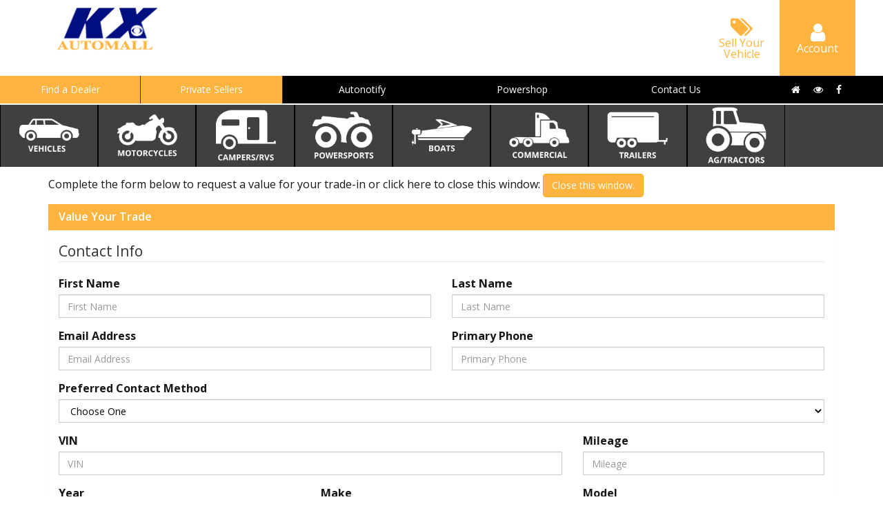

--- FILE ---
content_type: text/html; charset=utf-8
request_url: https://www.kxautomall.com/Inventory/ValueTrade?vid=6105063
body_size: 8184
content:


<!DOCTYPE html>
<html lang="en-us">
<head>
    <meta charset="utf-8" />
    <meta http-equiv="x-ua-compatible" content="ie=edge" />
    <meta name="viewport" content="width=device-width, initial-scale=1.0, maximum-scale=1.0">
    <meta name="description" content="The premier automotive website in the region, the KX Automall is a one-stop-shop for finding your next car, truck, SUV, boat, motorcycle, or trailer." />
    <link rel="canonical" href="https://www.kxautomall.com/Inventory/ValueTrade?vid=6105063" />

      
      


    <meta property="og:site_name" content="KX Automall" />
    <meta property="og:description" content="The premier automotive website in the region, the KX Automall is a one-stop-shop for finding your next car, truck, SUV, boat, motorcycle, or trailer." />
    <meta property="og:image" content="https://cdn.carbase.com/man/assets/kx/assets/images/logo.png" />
    <meta property="og:url" content="http://www.kxautomall.com/Inventory/ValueTrade?vid=6105063" />
    <meta property="og:title" content="KX Automall" />
<script type="application/ld+json">
  {
    "@context": "http://schema.org",
    "@type": "WebSite",
    "url": "https://www.kxautomall.com/",  
    "name": "KX Automall",
    "potentialAction": {
	    "@type": "SearchAction",
	    "target": "http://www.kxautomall.com/inventory/results?freetext={search_string}",
	    "query-input": "required name=search_string"
    }
  }
</script>


<script type="application/ld+json">
  {
    "@context": "http://schema.org",
    "@type": "Organization",
    "name" : "KX Automall",
    "url": "https://www.kxautomall.com/",
    "logo": "https://cdn.carbase.com/man/assets/kx/assets/images/logo.png"
  }
</script>
    
    <title>KX Automall</title>

    <link href="https://fonts.googleapis.com/icon?family=Material+Icons" rel="stylesheet">
    <link href="https://cdn.carbase.com//manglobal/bundle.css?automallId=kx&tsz=636577560337911595" rel="stylesheet" type="text/css" />
      
    <link href="https://cdn.carbase.com/man/resources/kx/site.css?automallId=kx&tsz=636577560337911595" type="text/css" rel="stylesheet" />
      
    <!-- HTML5 shim and Respond.js IE8 support of HTML5 elements and media queries -->
    <!--[if lt IE 9]>
        <script src="https://oss.maxcdn.com/html5shiv/3.7.2/html5shiv.min.js"></script>
        <script src="https://oss.maxcdn.com/respond/1.4.2/respond.min.js"></script>
    <![endif]-->

    <script>
        var CB = CB || {};
        CB.URLS = CB.URLS || {};
        CB.URLS.CLICK_TO_CALL = 'https://www.kxautomall.com/Analytics/ClickToCall';
    </script>

    <script>
        !function (a, b, c, d, e, f) { a.ddjskey = e; a.ddoptions = f || null; var m = b.createElement(c), n = b.getElementsByTagName(c)[0]; m.async = 1, m.src = d, n.parentNode.insertBefore(m, n) }(window, document, "script", "https://js.datadome.co/tags.js", "78E75958F5D8D06268C14F1B1AAB5B", { ajaxListenerPath: true, allowHtmlContentTypeOnCaptcha: true });
    </script>

    <script type="text/javascript">
    var googletag = googletag || {}; googletag.cmd = googletag.cmd || [], googletag.cmd.push(function () { googletag.pubads(), googletag.enableServices() }), function () { var a = document.createElement("script"); a.async = !0, a.type = "text/javascript"; var b = "https:" === document.location.protocol; a.src = (b ? "https:" : "http:") + "//www.googletagservices.com/tag/js/gpt.js"; var c = document.getElementsByTagName("script")[0]; c.parentNode.insertBefore(a, c) }();
    </script>



<!-- Google Analytics -->
<script type="text/javascript">
  (function(i,s,o,g,r,a,m){i['GoogleAnalyticsObject']=r;i[r]=i[r]||function(){
      (i[r].q=i[r].q||[]).push(arguments)},i[r].l=1*new Date();a=s.createElement(o),
      m=s.getElementsByTagName(o)[0];a.async=1;a.src=g;m.parentNode.insertBefore(a,m)
  })(window,document,'script','https://www.google-analytics.com/analytics.js','ga');

  (function() {
ga('create', 'UA-8955945-4', 'auto', 'a0');ga('a0.send', 'pageview');  })();
  

  function GoogleAnalyticsPageView() {
ga('a0.send', 'pageview');  }

  function GoogleAnalyticsEvent(cat, action, label, value) {
      ga('a0.send', 'event', cat, action, label, value);
  }
</script>
<!-- End Google Analytics --></head>



<body data-am-page-type="inventory">


    <div id="fb-root"></div>
    











<main>
        <div id="amHeader" class="am-header">
            <div class="container">
                <div class="row">
                    <div class="col-xs-12 am-header-cell-container" style="padding-left: 0; padding-right: 0;">
                        <div class="am-header-cell am-header-cell__logo">
                            <a href="https://www.kxautomall.com/">
                                <img src="https://cdn.carbase.com/man/assets/kx/assets//images/logo.png" class="img-responsive" alt="KX Automall Logo" />
                            </a>
                            <!--sublogo-->
                        </div>
                            <div class="am-header-cell am-header-cell__ad-desktop">


<div id="dfpleader"
     class="dfpad"
     data-show-immediate="false"
     data-inventory-size-code="large"
     data-ad-size="[728,90]"
     data-additional-sizes=""
     data-adcode="kx_default_large"></div>                            </div>
                        <div class="am-header-cell-control-container">
                            <div class="am-header-cell am-header-cell__control">
                                <a href="https://www.kxautomall.com/listings/index" class="">
                                    <i class="fa fa-tags"></i>
                                    <span>Sell Your Vehicle</span>
                                </a>
                            </div>
                            <div class="am-header-cell am-header-cell__control am-header-cell__control__account">
                                <a href="https://www.kxautomall.com/account/update" class="">
                                    <i class="fa fa-user"></i>
                                    <span>Account</span>
                                </a>
                            </div>
                            <div class="am-header-cell am-header-cell__control am-header-cell__control__menu ">
                                <button class="collapsed" data-toggle="collapse" data-target="#amMainMenu">
                                    <i class="fa fa-bars"></i>
                                    <span>Menu</span>
                                </button>
                            </div>
                        </div>
                    </div>
                </div>
            </div>
        </div>
        <div id="amContentContainer" class="am-content-container">
            <nav class="am-nav">
                <div class="navbar-header"></div>
                <div class="collapse navbar-collapse" id="amMainMenu">
                    <ul class="nav navbar-nav">
                        <li class="dropdown am-navbar-callout visible-xs" id="categoryDropDown">
                            <a href="#" class="dropdown-toggle" data-toggle="dropdown" role="button" aria-haspopup="true" id="amMainMenu_categoryDropdown">Categories</a>
                            <ul class="dropdown-menu am-navbar-category-dropdown-menu">
                                <li>
                                    <a href="https://www.kxautomall.com/vehicles" class="">
                                        <img src="https://cdn.carbase.com/assets/automall/nav-icons/labelled/white/vehicles.png" alt="Vehicles" /> <span class="hidden-desktop">Vehicles</span>
                                    </a>
                                </li>
                                <li>
                                    <a href="https://www.kxautomall.com/motorcycles" class="">
                                        <img src="https://cdn.carbase.com/assets/automall/nav-icons/labelled/white/motorcycles.png" alt="Motorcycles" /><span class="hidden-desktop">Motorcycles</span>
                                    </a>
                                </li>
                                <li>
                                    <a href="https://www.kxautomall.com/recreational-vehicles" class="">
                                        <img src="https://cdn.carbase.com/assets/automall/nav-icons/labelled/white/campersrvs.png" alt="Campers/RVs" /><span class="hidden-desktop">Campers/RVs</span>
                                    </a>
                                </li>
                                <li>
                                    <a href="https://www.kxautomall.com/powersports" class="">
                                        <img src="https://cdn.carbase.com/assets/automall/nav-icons/labelled/white/powersports.png" alt="Powersports" /><span class="hidden-desktop">Powersports</span>
                                    </a>
                                </li>
                                <li>
                                    <a href="https://www.kxautomall.com/boats" class="">
                                        <img src="https://cdn.carbase.com/assets/automall/nav-icons/labelled/white/boats.png" alt="Boats" /><span class="hidden-desktop">Boats</span>
                                    </a>
                                </li>
                                <li>
                                    <a href="https://www.kxautomall.com/commercial" class="">
                                        <img src="https://cdn.carbase.com/assets/automall/nav-icons/labelled/white/commercial.png" alt="Commercial Vehicles" /><span class="hidden-desktop">Commercial Vehicles</span>
                                    </a>
                                </li>
                                <li>
                                    <a href="https://www.kxautomall.com/trailers" class="">
                                        <img src="https://cdn.carbase.com/assets/automall/nav-icons/labelled/white/trailers.png" alt="Trailers" /><span class="hidden-desktop">Trailers</span>
                                    </a>
                                </li>
                                <li>
                                    <a href="https://www.kxautomall.com/ag" class="">
                                        <img src="https://cdn.carbase.com/assets/automall/nav-icons/labelled/white/tractors.png" alt="Tractors/Ag" /><span class="hidden-desktop">Tractors/Ag</span>
                                    </a>
                                </li>
                            </ul>
                        </li>
                        <li class="am-navbar-callout">
                            <a href="https://www.kxautomall.com/Dealers">Find a Dealer</a>
                        </li>
                        <li class="am-navbar-callout">
                            <a href="https://www.kxautomall.com/PrivateParty">Private Sellers</a>
                        </li>
                        <li>
                            <a href="https://www.kxautomall.com/Account/Autonotify">Autonotify</a>
                        </li>
                        <li>
                            <a href="https://www.kxautomall.com/Account/powershop">Powershop</a>
                        </li>
                        <li>
                            <a href="https://www.kxautomall.com/main/contactus">Contact Us</a>
                        </li>
                        <li class="am-navbar-social hidden-mobile">
                            <a href="https://www.kxautomall.com/">
                                <i class="fa fa-home"></i>
                            </a>
                            <a href="https://www.kxautomall.com/for-sale">
                                <i class="fa fa-eye"></i>
                            </a>
                            <a target="_blank" rel="nofollow">
                                <i class="fa fa-facebook"></i>
                            </a>
                        </li>
                    </ul>
                </div>
            </nav>
            <ul class="am-navbar-category-static-menu hidden-xs">
                <li data-toggle="tooltip" title="Browse Passenger Vehicles" data-placement="bottom">
                    <a href="https://www.kxautomall.com/vehicles"><img src="https://cdn.carbase.com/assets/automall/nav-icons/labelled/white/vehicles.png" alt="Vehicles" /> <span class="hidden-desktop">Vehicles</span></a>
                </li>
                <li data-toggle="tooltip" title="Browse Motorcycles & Scooters" data-placement="bottom">
                    <a href="https://www.kxautomall.com/motorcycles"><img src="https://cdn.carbase.com/assets/automall/nav-icons/labelled/white/motorcycles.png" alt="Motorcycles" /><span class="hidden-desktop">Motorcycles</span></a>
                </li>
                <li data-toggle="tooltip" title="Browse Campers & RVs" data-placement="bottom">
                    <a href="https://www.kxautomall.com/recreational-vehicles"><img src="https://cdn.carbase.com/assets/automall/nav-icons/labelled/white/campersrvs.png" alt="Campers/RVs" /><span class="hidden-desktop">Campers/RVs</span></a>
                </li>
                <li data-toggle="tooltip" title="Browse ATV's, Snowmobiles, and other Powersports" data-placement="bottom">
                    <a href="https://www.kxautomall.com/powersports"><img src="https://cdn.carbase.com/assets/automall/nav-icons/labelled/white/powersports.png" alt="Powersports" /><span class="hidden-desktop">Powersports</span></a>
                </li>
                <li data-toggle="tooltip" title="Browse Boats & Jet Skis" data-placement="bottom">
                    <a href="https://www.kxautomall.com/boats"><img src="https://cdn.carbase.com/assets/automall/nav-icons/labelled/white/boats.png" alt="Boats" /><span class="hidden-desktop">Boats</span></a>
                </li>
                <li data-toggle="tooltip" title="Browse Commercial Vehicles" data-placement="bottom">
                    <a href="https://www.kxautomall.com/commercial"><img src="https://cdn.carbase.com/assets/automall/nav-icons/labelled/white/commercial.png" alt="Commercial Vehicles" /><span class="hidden-desktop">Commercial Vehicles</span></a>
                </li>
                <li data-toggle="tooltip" title="Browse Trailers" data-placement="bottom">
                    <a href="https://www.kxautomall.com/trailers"><img src="https://cdn.carbase.com/assets/automall/nav-icons/labelled/white/trailers.png" alt="Trailers" /><span class="hidden-desktop">Trailers</span></a>
                </li>
                <li data-toggle="tooltip" title="Browse Tractors & Ag Equipment" data-placement="bottom">
                    <a href="https://www.kxautomall.com/ag"><img src="https://cdn.carbase.com/assets/automall/nav-icons/labelled/white/tractors.png" alt="Tractors/Ag" /><span class="hidden-desktop">Tractors/Ag</span></a>
                </li>
            </ul>
            <div class="am-content-container-body">
                    

<div class="container">
    <div class="row">
        <div class="col-xs-12">
             <p>
                 Complete the form below to request a value for your trade-in or click here to close this window:
                 <button onclick="window.close()" class="btn btn-primary">Close this window.</button>
             </p>
            <div class="panel panel-primary">
                <div class="panel-heading">
                    <h3 class="panel-title">Value Your Trade</h3>
                </div>
                <div class="panel-body">
                    <form action="/Form" class="cb-nj-form" data-form-id="valueyourtradebrief" enctype="multipart/form-data" id="valueyourtradebrief92206" method="post">

<input autocomplete="nope" class="cb-form-field__subject" id="CBLFormSubjectControl" name="CBLFormSubjectControl" tabindex="-1" type="text" value="" /><input id="FormId" name="FormId" type="hidden" value="valueyourtradebrief" /><input data-val="true" data-val-number="The field Vid must be a number." id="Vid" name="Vid" type="hidden" value="6105063" />
<input data-val="true" data-val-number="The field AutomallDealerId must be a number." id="AutomallDealerId" name="AutomallDealerId" type="hidden" value="39682" />
<input data-val="true" data-val-number="The field UserId must be a number." id="UserId" name="UserId" type="hidden" value="" />
<fieldset>
    <legend>Contact Info</legend>
    <div class="row">
        <div class="col-md-6">
            <div class="form-group">
                <label for="FirstName">First Name</label>
                <input class="form-control" data-val="true" data-val-required="First Name required." id="FirstName" name="FirstName" placeholder="First Name" type="text" value="" />
                <span class="field-validation-valid" data-valmsg-for="FirstName" data-valmsg-replace="true"></span>
            </div>
        </div>
        <div class="col-md-6">
            <div class="form-group">
                <label for="LastName">Last Name</label>
                <input class="form-control" data-val="true" data-val-required="Last Name required." id="LastName" name="LastName" placeholder="Last Name" type="text" value="" />
                <span class="field-validation-valid" data-valmsg-for="LastName" data-valmsg-replace="true"></span>
            </div>
        </div>
    </div>

    <div class="row">
        <div class="col-md-6">
            <div class="form-group">
                <label for="Email">Email Address</label>
                <input class="form-control" data-val="true" data-val-email="The Email Address field is not a valid e-mail address." data-val-required="Email required." id="Email" name="Email" placeholder="Email Address" type="email" value="" />
                <span class="field-validation-valid" data-valmsg-for="Email" data-valmsg-replace="true"></span>
            </div>
        </div>
        <div class="col-md-6">
            <div class="form-group">
                <label for="Phone">Primary Phone</label>
                <input class="form-control" data-val="true" data-val-regex="Invalid Phone" data-val-regex-pattern="\(?([0-9]{3})\)?([ .-]?)([0-9]{3})\2([0-9]{4})" data-val-required="Primary Phone required." id="Phone" name="Phone" placeholder="Primary Phone" type="tel" value="" />
                <span class="field-validation-valid" data-valmsg-for="Phone" data-valmsg-replace="true"></span>
            </div>
        </div>
    </div>

    <div class="form-group">
        <label for="PreferredContactMethod">Preferred Contact Method</label>
        <select class="form-control" id="PreferredContactMethod" name="PreferredContactMethod"><option value="">Choose One</option>
<option value="Phone">Phone</option>
<option value="Email">Email</option>
<option value="Text Message">Text Message</option>
</select>
        <span class="field-validation-valid" data-valmsg-for="PreferredContactMethod" data-valmsg-replace="true"></span>
    </div>
</fieldset>


<div class="row">
    <div class="col-md-8">
        <div class="form-group">
            <label for="VIN">VIN</label>
            <input class="form-control" data-val="true" data-val-required="VIN required." id="VIN" name="VIN" placeholder="VIN" type="text" value="" />
            <span class="field-validation-valid" data-valmsg-for="VIN" data-valmsg-replace="true"></span>
        </div>
    </div>
    <div class="col-md-4">
        <label for="Mileage">Mileage</label>
        <input class="form-control" data-val="true" data-val-required="Mileage required." id="Mileage" name="Mileage" placeholder="Mileage" type="number" value="" />
        <span class="field-validation-valid" data-valmsg-for="Mileage" data-valmsg-replace="true"></span>
    </div>
</div>
<div class="row">
    <div class="col-md-4">
        <div class="form-group">
            <label for="Year">Year</label>
            <input class="form-control" data-val="true" data-val-required="Year required." id="Year" name="Year" placeholder="Year" type="number" value="" />
            <span class="field-validation-valid" data-valmsg-for="Year" data-valmsg-replace="true"></span>
        </div>
    </div>
    <div class="col-md-4">
        <div class="form-group">
            <label for="Make">Make</label>
            <input class="form-control" data-val="true" data-val-required="Make required." id="Make" name="Make" placeholder="Make" type="text" value="" />
            <span class="field-validation-valid" data-valmsg-for="Make" data-valmsg-replace="true"></span>
        </div>
    </div>
    <div class="col-md-4">
        <div class="form-group">
            <label for="Model">Model</label>
            <input class="form-control" data-val="true" data-val-required="Model required." id="Model" name="Model" placeholder="Model" type="text" value="" />
            <span class="field-validation-valid" data-valmsg-for="Model" data-valmsg-replace="true"></span>
        </div>
    </div>
</div>
<div class="row">
    <div class="col-md-4">
        <div class="form-group">
            <label for="Trim">Trim</label>
            <input class="form-control" id="Trim" name="Trim" placeholder="Package/Trim" type="text" value="" />
            <span class="field-validation-valid" data-valmsg-for="Trim" data-valmsg-replace="true"></span>
        </div>
    </div>
    <div class="col-md-4">
        <div class="form-group">
            <label for="Color">Color</label>
            <input class="form-control" data-val="true" data-val-required="Color required." id="Color" name="Color" placeholder="Color" type="text" value="" />
            <span class="field-validation-valid" data-valmsg-for="Color" data-valmsg-replace="true"></span>
        </div>
    </div>
    <div class="col-md-4">
        <div class="form-group">
            <label for="InteriorColor">Interior Color</label>
            <input class="form-control" data-val="true" data-val-required="Interior Color required." id="InteriorColor" name="InteriorColor" placeholder="Interior Color" type="text" value="" />
            <span class="field-validation-valid" data-valmsg-for="InteriorColor" data-valmsg-replace="true"></span>
        </div>
    </div>
</div>

<div class="row">
    <div class="col-md-4">
        <div class="form-group">
            <label for="Engine">Engine</label>
            <input class="form-control" id="Engine" name="Engine" placeholder="Engine" type="text" value="" />
            <span class="field-validation-valid" data-valmsg-for="Engine" data-valmsg-replace="true"></span>
        </div>
    </div>
    <div class="col-md-4">
        <div class="form-group">
            <label for="Transmission">Transmission</label>
            <select class="form-control" id="Transmission" name="Transmission"><option value="">Select Transmission</option>
<option value="Automatic">Automatic</option>
<option value="Manual">Manual</option>
<option value="Other">Other</option>
</select>
            <span class="field-validation-valid" data-valmsg-for="Transmission" data-valmsg-replace="true"></span>
        </div>
    </div>
    <div class="col-md-4">
        <div class="form-group">
            <label for="DriveType">Drive Type</label>
            <select class="form-control" id="DriveType" name="DriveType"><option value="">Select Drive Type</option>
<option value="Front Wheel Drive">Front Wheel Drive</option>
<option value="Rear Wheel Drive">Rear Wheel Drive</option>
<option value="All Wheel Drive">All Wheel Drive</option>
<option value="4 Wheel Drive">4 Wheel Drive</option>
<option value="Other">Other</option>
</select>
            <span class="field-validation-valid" data-valmsg-for="DriveType" data-valmsg-replace="true"></span>
        </div>
    </div>
</div>

<div class="row">
    <div class="col-md-6">
        <div class="form-group">
            <label for="VehicleHasAccidentHistory">Has the vehicle ever been in an accident?</label>
                <div class="radio">
                    <label>
                        <input type="radio" name="VehicleHasAccidentHistory" value="Yes"/>
                        Yes
                    </label>
                </div>
                <div class="radio">
                    <label>
                        <input type="radio" name="VehicleHasAccidentHistory" value="No"/>
                        No
                    </label>
                </div>
        </div>
    </div>
    <div class="col-md-6">
        <div class="form-group">
            <label for="VehicleHasSalvageTitle">Does the vehicle has a salvage title?</label>
                <div class="radio">
                    <label>
                        <input type="radio" name="VehicleHasSalvageTitle" value="Yes"/>
                        Yes
                    </label>
                </div>
                <div class="radio">
                    <label>
                        <input type="radio" name="VehicleHasSalvageTitle" value="No"/>
                        No
                    </label>
                </div>
        </div>
    </div>
</div>

<div class="row">
    <div class="col-md-6">
        <div class="form-group">
            <label for="VehicleHasExistingLien">Do you have a lien holder?</label>
                <div class="radio">
                    <label>
                        <input type="radio" name="VehicleHasExistingLien" value="Yes"/>
                        Yes
                    </label>
                </div>
                <div class="radio">
                    <label>
                        <input type="radio" name="VehicleHasExistingLien" value="No"/>
                        No
                    </label>
                </div>
        </div>
    </div>
    <div class="col-md-6">
        <div class="form-group">
            <label for="OwnerHasVehicleTitle">Do you have the title?</label>
                <div class="radio">
                    <label>
                        <input type="radio" name="OwnerHasVehicleTitle" value="Yes"/>
                        Yes
                    </label>
                </div>
                <div class="radio">
                    <label>
                        <input type="radio" name="OwnerHasVehicleTitle" value="No"/>
                        No
                    </label>
                </div>
        </div>
        <div class="form-group">
            <label for="StateTitledIn">State title issued in</label>
            <select class="form-control" id="StateTitledIn" name="StateTitledIn"><option value="">Select State</option>
<option value="AL">Alabama</option>
<option value="AK">Alaska</option>
<option value="AZ">Arizona</option>
<option value="AR">Arkansas</option>
<option value="CA">California</option>
<option value="CO">Colorado</option>
<option value="CT">Connecticut</option>
<option value="DE">Delaware</option>
<option value="DC">District of Columbia</option>
<option value="FL">Florida</option>
<option value="GA">Georgia</option>
<option value="HI">Hawaii</option>
<option value="ID">Idaho</option>
<option value="IL">Illinois</option>
<option value="IN">Indiana</option>
<option value="IA">Iowa</option>
<option value="KS">Kansas</option>
<option value="KY">Kentucky</option>
<option value="LA">Louisiana</option>
<option value="ME">Maine</option>
<option value="MD">Maryland</option>
<option value="MA">Massachusetts</option>
<option value="MI">Michigan</option>
<option value="MN">Minnesota</option>
<option value="MS">Mississippi</option>
<option value="MO">Missouri</option>
<option value="MT">Montana</option>
<option value="NE">Nebraska</option>
<option value="NV">Nevada</option>
<option value="NH">New Hampshire</option>
<option value="NJ">New Jersey</option>
<option value="NM">New Mexico</option>
<option value="NY">New York</option>
<option value="NC">North Carolina</option>
<option value="ND">North Dakota</option>
<option value="OH">Ohio</option>
<option value="OK">Oklahoma</option>
<option value="OR">Oregon</option>
<option value="PA">Pennsylvania</option>
<option value="RI">Rhode Island</option>
<option value="SC">South Carolina</option>
<option value="SD">South Dakota</option>
<option value="TN">Tennessee</option>
<option value="TX">Texas</option>
<option value="UT">Utah</option>
<option value="VT">Vermont</option>
<option value="VA">Virginia</option>
<option value="WA">Washington</option>
<option value="WV">West Virginia</option>
<option value="WI">Wisconsin</option>
<option value="WY">Wyoming</option>
</select>
        </div>
    </div>
</div>


<div class="row">
    <div class="col-md-6">
        <label for="Features">Describe Main Features of Trade</label>
        <textarea class="form-control" cols="20" id="Features" name="Features" rows="5">
</textarea>
        <span class="field-validation-valid" data-valmsg-for="Features" data-valmsg-replace="true"></span>
    </div>
    <div class="col-md-6">
        <label for="Condition">Describe Overall Condition of Trade</label>
        <textarea class="form-control" cols="20" id="Condition" name="Condition" rows="5">
</textarea>
        <span class="field-validation-valid" data-valmsg-for="Condition" data-valmsg-replace="true"></span>
    </div>
</div>

<div class="row">
    <div class="col-md-6">
        <fieldset>
            <legend>Exterior Pictures</legend>
            <div class="form-group">
                <label for="PictureExteriorFront">Front</label>
                

<input type="file" name="File-PictureExteriorFront" id="File-PictureExteriorFront" class="form-control" accept="image/*" />
            </div>
            <div class="form-group">
                <label for="PictureExteriorDriverSide">Driver Side</label>
                

<input type="file" name="File-PictureExteriorDriverSide" id="File-PictureExteriorDriverSide" class="form-control" accept="image/*" />
            </div>
            <div class="form-group">
                <label for="PictureExteriorPassengerSide">Passenger Side</label>
                

<input type="file" name="File-PictureExteriorPassengerSide" id="File-PictureExteriorPassengerSide" class="form-control" accept="image/*" />
            </div>
            <div class="form-group">
                <label for="PictureExteriorRear">Rear</label>
                

<input type="file" name="File-PictureExteriorRear" id="File-PictureExteriorRear" class="form-control" accept="image/*" />
            </div>
        </fieldset>
    </div>
    <div class="col-md-6">
        <fieldset>
            <legend>Interior Pictures</legend>
            <div class="form-group">
                <label for="PictureInteriorSteeringWheel">Steering Wheel</label>
                

<input type="file" name="File-PictureInteriorSteeringWheel" id="File-PictureInteriorSteeringWheel" class="form-control" accept="image/*" />
            </div>
            <div class="form-group">
                <label for="PictureInteriorDash">Dash &amp; Gauges</label>
                

<input type="file" name="File-PictureInteriorDash" id="File-PictureInteriorDash" class="form-control" accept="image/*" />
            </div>
            <div class="form-group">
                <label for="PictureInteriorCenterConsole">Center Console</label>
                

<input type="file" name="File-PictureInteriorCenterConsole" id="File-PictureInteriorCenterConsole" class="form-control" accept="image/*" />
            </div>
            <div class="form-group">
                <label for="PictureInteriorSeats">Seats</label>
                

<input type="file" name="File-PictureInteriorSeats" id="File-PictureInteriorSeats" class="form-control" accept="image/*" />
            </div>
        </fieldset>
    </div>
</div>

<div class="row">
    <div class="col-md-6">
        <div class="form-group">
            <label for="Message">Additional Comments</label>
            <textarea class="form-control" cols="20" id="Message" name="Message" rows="5">
</textarea>
        </div>
    </div>
    <div class="col-md-6">
        <div class="form-group">
            <label>Submit your trade evaluation.</label><br/>
            <button type="submit" class="btn btn-success">Submit</button>
            <button type="reset" data-dismiss="modal" class="btn btn-danger cancel-btn">Cancel</button>    
        </div>
        <div class="validation-summary-valid" data-valmsg-summary="true"><ul><li style="display:none"></li>
</ul></div>
    </div>
</div></form>
                </div>
            </div>
        </div>
    </div>
</div>

            </div>
        </div>
</main>
<footer id="amStickyFooter" class="am-sticky-footer">
	<p class="text-center footer-section">
	    <span>&copy; 2000 - 2026 POWERED BY </span><a href="http://www.carbase.com" target="_blank" rel="noopener" id="powered-by-carbase"><img src="https://cdn.carbase.com/assets/automall/logo_footer_carbase.png" alt="Carbase" /></a>
	</p>
    <p class="text-center footer-section">
        <a href="https://www.kxautomall.com/main/sitemap">SITEMAP</a> | 
        <a href="https://www.kxautomall.com/privacy-policy">PRIVACY POLICY</a> | 
        <a href="https://www.kxautomall.com/main/about">ABOUT US</a> | 
        <a href="https://www.kxautomall.com/main/contactus">CONTACT US</a>
    </p>
</footer>
  

<!-- Required scripts loaded in body to optimize pageload times -->
<script src="https://cdn.carbase.com//manglobal/bundle.js?tsz=8675309012220181" type="text/javascript"></script>
  
<script src="https://cdn.carbase.com/man/resources/kx/site.js?tsz=8675309012220181" type="text/javascript"></script>

    <script>
        $(document).ready(function(){setTimeout(function(){$.ajaxSetup({cache:!0}),$.getScript("//connect.facebook.net/en_UK/all.js",function(){window.FB.init({appId:"213530518836851",status:!1,xfbml:!1,version:"v2.5"}),setTimeout(function(){window.FB.XFBML.parse()},1e3)})},1e3)});
    </script>
    

<script type="text/javascript" src="//analytics.carbaselive.com/a/a/script?t=Rw%2b1tUgGNNZGNLoFuMAAqvxRCXq0%2be%2fUc2%2fqnCrjbZ%2b%2fZDFqdvb4Jzs94lSW24TeUI8A48%2bdBrZsZlxoQfWodCMuFpfGMMNYTuLrMkr1DImS%2bubnYLp4bFTWbmg%2bMSwFknLPKbMTr7muZlJ7bPlbnpBuaitmUv6oRo0IQnCOpxb1sLfykPCFwH1eM5XgbGYsY83xFvqp0py7GbaBD9Awy9j1mP9m5krNOkr41rvJg0%2bcbv7fwTTl%2fx52TiFt2mxSwSkxV7KU3ayx3inaWFaUwgZMOj%2fQweiCIranDn9v5QMDif0NuPO8aIWA6fZapLpEkPY4b1kOvKaLpsKGH4i2SVHDW70D%2fPYmQf%2f5YiUR5QDWEH6eDyUEGYnQ12SDai1uidKW9Hx7hu9qZTqPZKvijA%3d%3d"></script>




<script>
  "use strict"; !function (a) { function c(a, b) { if (!(a instanceof b)) throw new TypeError("Cannot call a class as a function") } var b = function () { function a(a, b) { for (var c = 0; c < b.length; c++) { var d = b[c]; d.enumerable = d.enumerable || !1, d.configurable = !0, "value" in d && (d.writable = !0), Object.defineProperty(a, d.key, d) } } return function (b, c, d) { return c && a(b.prototype, c), d && a(b, d), b } }(), d = function () { function d(a) { c(this, d), this.$el = a, this.shown = !1, this.init() } return d.prototype.init = function () { this.id = this.$el.attr("id"), this._parseDataTags(); var b = this; return googletag.cmd.push(function () { if (b.adSlot = googletag.defineSlot("/54466389/" + b.adcode, b.adSize, b.id).addService(googletag.pubads()), null !== b.additionalSizes && b.additionalSizes.length > 0) { for (var a = googletag.sizeMapping(), c = 0; c < b.additionalSizes.length; c++) a = a.addSize(b.additionalSizes[c][0], b.additionalSizes[c][1]); a = a.build(), b.sizeMapping = a } else b.sizeMapping = !1 }), this.$el.data("DfpAd", this), this.show(), this }, d.prototype.destroy = function () { var b = this; googletag.destroySlots([b.adSlot]) }, d.prototype.show = function () { if (this.shown === !0) return this; if (this.showImmediate === !1 && (this.$el.visible(!0) === !1 || this.$el.is(":visible") === !1)) return this; this.shown = !0; var b = this; return googletag.cmd.push(function () { b.sizeMapping && b.adSlot.defineSizeMapping(b.sizeMapping), googletag.display(b.id) }), this }, d.prototype.refresh = function () { var b = this; return this.shown && this.$el.visible(!0, !0) && googletag.pubads().refresh([b.adSlot]), this }, d.prototype._parseDataTags = function () { var b = this.$el.data(), c = b.inventorySizeCode, d = b.adSize, e = b.additionalSizes, f = "true" === ("" + b.showImmediate).toLowerCase(), g = b.adcode; return this.inventorySizeCode = c, this.adSize = d || [0, 0], this.adcode = g, "" === e.trim() ? this.additionalSizes = null : this.additionalSizes = this._parseAdditionalAdSizes(e), this.showImmediate = f || !1, this }, d.prototype._parseAdditionalAdSizes = function () { var b = arguments.length <= 0 || void 0 === arguments[0] ? "" : arguments[0]; return b.split("|").map(function (a) { var b = a.split("],").map(function (a) { return a.replace(/[^\d,]/g, "").split(",").map(function (a) { return parseInt(a, 10) }) }); return b }) }, b(d, [{ key: "$el", set: function (c) { if (c instanceof jQuery) this._$el = c; else { if (!(c instanceof HTMLElement)) throw "DfpAd.$el must be a jQuery object or HTMLElement"; this._$el = a(c) } }, get: function () { return this._$el } }]), d }(), e = function () { function e() { c(this, e), this.supportsPassiveListeners = !1; var a = this; try { var b = Object.defineProperty({}, "passive", { get: function () { a.supportsPassiveListeners = !0 } }); window.addEventListener("test", null, b) } catch (a) { } this.ads = {}, this.scrollEventAttached = !1, this.resizeEventAttached = !1, this.handleScroll = this.handleScroll.bind(this), this.handleResize = this.handleResize.bind(this), this.registerAds(!0) } return e.prototype._regAdsImpl = function (a, b) { var c = this; a.each(function (a, b) { var e = new d(b); e.$el.addClass("DfpManager__registered"), c.ads[e.id] = e }), this.hiddenAds.length > 0 && !this.scrollEventAttached && (this.attachScrollEvent(), this.resizeEventAttached || (this.resizeEventAttached = !0, window.addEventListener("resize", this.handleResize, !!this.supportsPassiveListeners && { passive: !0, capture: !1 }))), b || this.refreshAll() }, e.prototype.registerAds = function (c) { var d = this, e = a(".dfpad").not(".DfpManager__registered"); d._regAdsImpl(e, c) }, e.prototype.registerAdsInContainer = function (b, c) { var d = this, e = a(b).find(".dfpad").not(".DfpManager__registered"); d._regAdsImpl(e, c) }, e.prototype.detachScrollEvent = function () { window.removeEventListener("scroll", this.handleScroll, !0), this.scrollEventAttached = !1 }, e.prototype.attachScrollEvent = function () { this.scrollEventAttached || (this.scrollEventAttached = !0, window.addEventListener("scroll", this.handleScroll, !this.supportsPassiveListeners || { passive: !0, capture: !0 })) }, e.prototype.handleScroll = debounce(function () { return this.hiddenAds.length <= 0 ? void this.detachScrollEvent() : void this.hiddenAds.forEach(function (a) { return a.show() }) }, 300), e.prototype.handleResize = debounce(function () { this.hiddenAds.forEach(function (a) { return a.show() }) }, 400), e.prototype.refreshAll = function () { googletag.cmd.push(function () { googletag.pubads().refresh() }) }, e.prototype.getAd = function (b) { var c = void 0; return c = b instanceof jQuery ? b.attr("id") : b instanceof HTMLElement ? b.id : b, this.ads[c] }, b(e, [{ key: "count", get: function () { return Object.keys(this.ads).length } }, { key: "shownAds", get: function () { var b = []; for (var c in this.ads) this.ads[c].shown && b.push(this.ads[c]); return b } }, { key: "hiddenAds", get: function () { var b = []; for (var c in this.ads) this.ads[c].shown === !1 && b.push(this.ads[c]); return b } }]), e }(); a.DfpAdManager = new e, a.fn.refreshAd = function () { return this.each(function (b, c) { var d = a.DfpAdManager.getAd(c); d && d.refresh() }) }, a.fn.destroyAd = function () { return this.each(function (b, c) { var d = a.DfpAdManager.getAd(c); d && d.destroy() }) } }(jQuery);
  </script>


  






</body>
</html>

--- FILE ---
content_type: text/html; charset=utf-8
request_url: https://www.google.com/recaptcha/api2/aframe
body_size: 267
content:
<!DOCTYPE HTML><html><head><meta http-equiv="content-type" content="text/html; charset=UTF-8"></head><body><script nonce="5I5yI1Ou9zc-vt8D0XTiMA">/** Anti-fraud and anti-abuse applications only. See google.com/recaptcha */ try{var clients={'sodar':'https://pagead2.googlesyndication.com/pagead/sodar?'};window.addEventListener("message",function(a){try{if(a.source===window.parent){var b=JSON.parse(a.data);var c=clients[b['id']];if(c){var d=document.createElement('img');d.src=c+b['params']+'&rc='+(localStorage.getItem("rc::a")?sessionStorage.getItem("rc::b"):"");window.document.body.appendChild(d);sessionStorage.setItem("rc::e",parseInt(sessionStorage.getItem("rc::e")||0)+1);localStorage.setItem("rc::h",'1769320296351');}}}catch(b){}});window.parent.postMessage("_grecaptcha_ready", "*");}catch(b){}</script></body></html>

--- FILE ---
content_type: text/css; charset=utf-8
request_url: https://cdn.carbase.com/man/resources/kx/site.css?automallId=kx&tsz=636577560337911595
body_size: 401
content:
html,body{height:100%;font-size:16px}body{font-family:'Open Sans',sans-serif;font-weight:normal;color:#171717;background-color:#fff}body.am-home{background-color:#e7e7e7}.am-header-cell__logo{text-align:center}.am-header-cell__logo img{display:block;width:109px;max-width:100%;height:auto;margin:0 auto}@media(min-width:1200px){.am-header-cell__logo img{width:150px}}.btn-action{background-image:linear-gradient(to bottom,#f79414,#c76d02)}.active-filters-container{border-radius:8px}#amHeader{background-color:#fff}

--- FILE ---
content_type: text/plain
request_url: https://www.google-analytics.com/j/collect?v=1&_v=j102&a=715075158&t=pageview&_s=1&dl=https%3A%2F%2Fwww.kxautomall.com%2FInventory%2FValueTrade%3Fvid%3D6105063&ul=en-us%40posix&dt=KX%20Automall&sr=1280x720&vp=1280x720&_u=IEBAAEABAAAAACAAI~&jid=1644925380&gjid=635470555&cid=735155222.1769320295&tid=UA-8955945-4&_gid=709223786.1769320295&_r=1&_slc=1&z=1026172366
body_size: -450
content:
2,cG-R9FHVRKSPN

--- FILE ---
content_type: application/javascript; charset=utf-8
request_url: https://analytics.carbaselive.com/a/a/script?t=Rw%2b1tUgGNNZGNLoFuMAAqvxRCXq0%2be%2fUc2%2fqnCrjbZ%2b%2fZDFqdvb4Jzs94lSW24TeUI8A48%2bdBrZsZlxoQfWodCMuFpfGMMNYTuLrMkr1DImS%2bubnYLp4bFTWbmg%2bMSwFknLPKbMTr7muZlJ7bPlbnpBuaitmUv6oRo0IQnCOpxb1sLfykPCFwH1eM5XgbGYsY83xFvqp0py7GbaBD9Awy9j1mP9m5krNOkr41rvJg0%2bcbv7fwTTl%2fx52TiFt2mxSwSkxV7KU3ayx3inaWFaUwgZMOj%2fQweiCIranDn9v5QMDif0NuPO8aIWA6fZapLpEkPY4b1kOvKaLpsKGH4i2SVHDW70D%2fPYmQf%2f5YiUR5QDWEH6eDyUEGYnQ12SDai1uidKW9Hx7hu9qZTqPZKvijA%3d%3d
body_size: 854
content:
$(document).on('click', function(e){ var scA = document.createElement('script'); var orgEvent = e.originalEvent; var clickX = 0; var clickY = 0; var evtLabel='';var evtId=''; if(orgEvent){ clickX = orgEvent.x; clickY = orgEvent.y; if(orgEvent.target){evtLabel=$(orgEvent.target).data('event-label');evtId=$(orgEvent.target).data('event-id')}; } scA.src = '//analytics.carbaselive.com/a/a/track/?t=Rw%2b1tUgGNNZGNLoFuMAAqvxRCXq0%2be%2fUc2%2fqnCrjbZ%2b%2fZDFqdvb4Jzs94lSW24TeUI8A48%2bdBrZsZlxoQfWodCMuFpfGMMNYTuLrMkr1DImS%2bubnYLp4bFTWbmg%2bMSwF7bFkkWRQFsPzXYlyGRHVDCoVlBmjiiqRb3xQj5mn3lMy%2brTx7t1Nu24OahdJKoPE6%2b15tZEd8e1wGkxz%2broNnJNDT36unlgReugX%2fMC5f2c7Y0IZ%2bQxL0fBVepDIyDPlzvpzskt%2fNEWXIvS5Y5nYL%2ffcP%2fYcOV8j%2bHp1TpIw7aZTf5LzBPHDJ4m2V9bkgNhfJd9YxBhHepfdCzrYbZd0sn8MBphjeWoiUFLgErRG7oWVb1gbRY9d2p0XOy7SZDl2Bm7LIwHiD1Ch3ydkve4T1w%3d%3d&eid='+evtId+'&elbl='+evtLabel+'&x='+ clickX + '&y=' + clickY + '&h=' + $(window).height() + '&w=' + $(window).width(); document.body.appendChild(scA);});$(document).on('cb-convert', function(e, orgEvent){ var scB = document.createElement('script'); var carbaseFormId= ''; if(orgEvent){ carbaseFormId = orgEvent.carbaseFormId;} scB.src = '//analytics.carbaselive.com/a/a/track?t=Rw%2b1tUgGNNZGNLoFuMAAqvxRCXq0%2be%2fUc2%2fqnCrjbZ%2b%2fZDFqdvb4Jzs94lSW24TeUI8A48%2bdBrZsZlxoQfWodCMuFpfGMMNYTuLrMkr1DImS%2bubnYLp4bFTWbmg%2bMSwFrUCOYRNQSTUhFPtFxfrNyJlw0cGfUqn5ZwAqypLuhBzlQoNYBGMydE374KWxuG73v6U35%2f8h7C%2f9zl4XkGa30v%2fLoZPCqhsFo6IHgLwIIyeHnS68YvP8egigHmMgaHtTTZmkNajpbgsZv1JSNna%2bEZV4uSL1hcagMUNf7i3zQr18KZZ%2f02dpP1ooZgBaX91Z%2bLCmbFvEbsepPFVpEGm0ZrVRjk54RT6ghfxeRLjlCMjSgjqaLBqCjMUrthyBx7tGPAebdOFOhjoLefyYxsT47A%3d%3d&f=' + carbaseFormId;  document.body.appendChild(scB);});